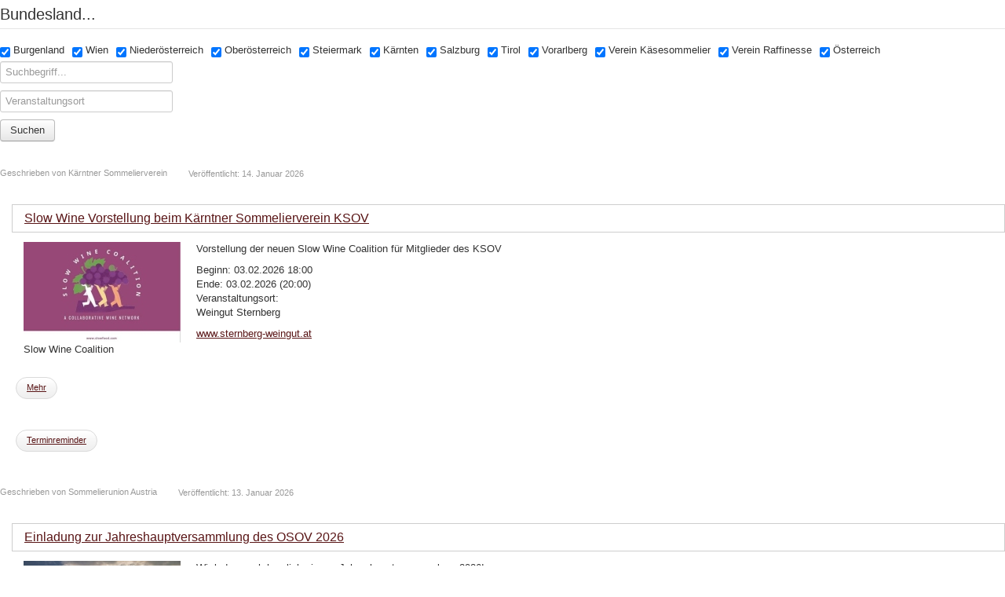

--- FILE ---
content_type: text/html; charset=utf-8
request_url: https://newsletter.sommelierunion.at/component/wizzard/?view=article&Itemid=610&data%5Bcatid%5D=11-27-28&tmpl=component&data%5B6%5D%5B%5D=1&data%5B6%5D%5B%5D=13&data%5B6%5D%5B%5D=3&data%5B6%5D%5B%5D=4&data%5B6%5D%5B%5D=6&data%5B6%5D%5B%5D=2&data%5B6%5D%5B%5D=5&data%5B6%5D%5B%5D=7&data%5B6%5D%5B%5D=8&data%5B6%5D%5B%5D=0&data%5B6%5D%5B%5D=11&data%5B6%5D%5B%5D=12&data%5B6%5D%5B%5D=14&data%5B6%5D%5B%5D=99
body_size: 5159
content:
<!DOCTYPE html>
<html xmlns="http://www.w3.org/1999/xhtml" xml:lang="de-de" lang="de-de" dir="ltr">
<head>
<base href="https://newsletter.sommelierunion.at/component/wizzard/" />
	<meta http-equiv="content-type" content="text/html; charset=utf-8" />
	<title>Sommelierunion Austria</title>
	<link href="/templates/sommelier/favicon.ico" rel="shortcut icon" type="image/vnd.microsoft.icon" />
	<link href="/plugins/system/jce/css/content.css?aa754b1f19c7df490be4b958cf085e7c" rel="stylesheet" type="text/css" />
	<link href="/cache/widgetkit/widgetkit-7d50c045.css" rel="stylesheet" type="text/css" />
	<link href="/templates/sommelier/css/template.css" rel="stylesheet" type="text/css" />
	<link href="/templates/sommelier/css/wizzard.css" rel="stylesheet" type="text/css" />
	<style type="text/css">
header.header
{
display: none;
}

body
{
background: none!important;
background-color: #FFF!important;
}
	</style>
	<script src="/media/jui/js/jquery.min.js?17eab3c6c1bb6c5a321e3d8b7d3c41a2" type="text/javascript"></script>
	<script src="/media/jui/js/jquery-noconflict.js?17eab3c6c1bb6c5a321e3d8b7d3c41a2" type="text/javascript"></script>
	<script src="/media/jui/js/jquery-migrate.min.js?17eab3c6c1bb6c5a321e3d8b7d3c41a2" type="text/javascript"></script>
	<script src="/cache/widgetkit/widgetkit-35de7371.js" type="text/javascript"></script>
	<script src="/media/jui/js/bootstrap.min.js?17eab3c6c1bb6c5a321e3d8b7d3c41a2" type="text/javascript"></script>

<!--[if lt IE 9]>
	<script src="/media/jui/js/html5.js"></script>
<![endif]-->
</head>
<body class="contentpane modal">
	<div id="system-message-container">
	</div>

	
<form role="form" class="som_form" action="/component/wizzard/?view=article&amp;Itemid=610" method="post">
            <div class="som_field">
            <fieldset><legend>Bundesland...</legend><div class="form-control"><label for="data[6]"><input data-fields="6" type="checkbox" checked="checked" name="data[6][]" value="1" /> Burgenland</label><label for="data[6]"><input data-fields="6" type="checkbox" checked="checked" name="data[6][]" value="13" /> Wien</label><label for="data[6]"><input data-fields="6" type="checkbox" checked="checked" name="data[6][]" value="3" /> Niederösterreich</label><label for="data[6]"><input data-fields="6" type="checkbox" checked="checked" name="data[6][]" value="4" /> Oberösterreich</label><label for="data[6]"><input data-fields="6" type="checkbox" checked="checked" name="data[6][]" value="6" /> Steiermark</label><label for="data[6]"><input data-fields="6" type="checkbox" checked="checked" name="data[6][]" value="2" /> Kärnten</label><label for="data[6]"><input data-fields="6" type="checkbox" checked="checked" name="data[6][]" value="5" /> Salzburg</label><label for="data[6]"><input data-fields="6" type="checkbox" checked="checked" name="data[6][]" value="7" /> Tirol</label><label for="data[6]"><input data-fields="6" type="checkbox" checked="checked" name="data[6][]" value="8" /> Vorarlberg</label><label for="data[6]"><input data-fields="6" type="checkbox" checked="checked" name="data[6][]" value="12" /> Verein Käsesommelier</label><label for="data[6]"><input data-fields="6" type="checkbox" checked="checked" name="data[6][]" value="14" /> Verein Raffinesse</label><label for="data[6]"><input data-fields="6" type="checkbox" checked="checked" name="data[6][]" value="0" /> Österreich</label></div></fieldset>        </div>
            <div class="som_field">
            <input type="text" name="data[title;8;9]" data-fields="title;8;9" placeholder="Suchbegriff..." value="" />        </div>
            <div class="som_field">
            <input type="text" name="data[14]" data-fields="14" placeholder="Veranstaltungsort" value="" />        </div>
            <div class="som_field">
            <input type="hidden" name="data[catid]" data-fields="0" value="11" />        </div>
        <input type="submit" value="Suchen" name="som_search" class="btn" />
    <div class="som_load" style="display: none;">
        <img src="https://newsletter.sommelierunion.at/modules/mod_sommelier/img/loader.gif" width="28" height="28" />
    </div>
</form>
	<div class="blog">
                <div class="items-row cols-1 row-122 row-fluid clearfix">
                <div class="span12">
                    <div class="item column-1">
                        <div class="page-header"></div>
                        <div class="icons"></div>
                        <dl class="article-info muted">
                            <dt class="article-info-term">
                                Details
                            </dt>
                            <dd class="createdby">
                                Geschrieben von Kärntner Sommelierverein                            </dd>
                            <dd class="published">
                                <span class="icon-calender"></span>
                                Veröffentlicht: 14. Januar 2026                            </dd>
                        </dl>
                        ﻿<div class="intro_beitrag_all">
            <div class="headline_area">
            <div class="headline1"><h2><a href="/events/2377-slow-wine-vorstellung-beim-kaerntner-sommelierverein">Slow Wine Vorstellung beim K&auml;rntner Sommelierverein  KSOV</h2></a></div>
</div>
        <div class="intro_beitrag_img_container">
            <div class="intro_beitrag_img">
                                    <a href="/events/2377-slow-wine-vorstellung-beim-kaerntner-sommelierverein">
                        <img width="200" src="/libraries/phpthumb/phpThumb.php?src=/images/stories/com_form2content/p2/f2371/csm_Slow_wine_coalition.jpg&w=200&q=100" />
                    </a>
                            </div>
                            <div class="intro_beitrag_img_title">
                    Slow Wine Coalition
                </div>
                    </div>
    
            <div class="intro_beitrag_content">
            <p>Vorstellung der neuen Slow Wine Coalition für Mitglieder des KSOV&nbsp;</p>

            <div class="intro_beitrag_beginn">Beginn: 03.02.2026 18:00</div>

<div class="intro_beitrag_ende">Ende: 03.02.2026 (20:00)</div>

<div class="intro_beitrag_veranstaltungsort">Veranstaltungsort: <p>Weingut Sternberg</p>
<p><a href="https://www.sternberg-weingut.at">www.sternberg-weingut.at</a></p>
<p>&nbsp;</p></div>
        </div>
    





</div>

<div class="social_area2">

         <p class="readmore1">
                            <a href="/events/2377-slow-wine-vorstellung-beim-kaerntner-sommelierverein">Mehr</a>
                  </p>
    
        <p class="readmore1 remember" style="margin-top: 30px; clear: left;">
             <a data-fancybox-type="iframe" href="/component/wizzard/?view=reminder&amp;tmpl=component&amp;eventid=2377" class="fancybox">Terminreminder</a>
        </p>
            
</div>                        <dl class="article-info muted"></dl>
                    </div>
                </div>
            </div>
                    <div class="items-row cols-1 row-123 row-fluid clearfix">
                <div class="span12">
                    <div class="item column-1">
                        <div class="page-header"></div>
                        <div class="icons"></div>
                        <dl class="article-info muted">
                            <dt class="article-info-term">
                                Details
                            </dt>
                            <dd class="createdby">
                                Geschrieben von Sommelierunion Austria                            </dd>
                            <dd class="published">
                                <span class="icon-calender"></span>
                                Veröffentlicht: 13. Januar 2026                            </dd>
                        </dl>
                        ﻿<div class="intro_beitrag_all">
            <div class="headline_area">
            <div class="headline1"><h2><a href="/events/2373-osov-einladung-zur-jahreshauptversammlung-2026"> Einladung zur Jahreshauptversammlung des OSOV 2026</h2></a></div>
</div>
        <div class="intro_beitrag_img_container">
            <div class="intro_beitrag_img">
                                    <a href="/events/2373-osov-einladung-zur-jahreshauptversammlung-2026">
                        <img width="200" src="/libraries/phpthumb/phpThumb.php?src=/images/stories/com_form2content/p2/f2367/OeWM_WSNA_bgl_eisenberg_kohfidisch_ried_klein_csater_mittlerer_teil_jpg_NL.jpeg&w=200&q=100" />
                    </a>
                            </div>
                            <div class="intro_beitrag_img_title">
                    &copy; OeWM_WSNA
                </div>
                    </div>
    
            <div class="intro_beitrag_content">
            <p>Wir laden euch herzlich ein zur Jahreshauptversammlung 2026!</p>
<p>Nach dem offiziellen Teil starten wir mit unserem Wine &amp; Dine. Die önologische Begleitung dazu kommt aus dem Gebiet Eisenberg DAC, wobei wir so manche Überraschung parat haben.&nbsp;</p>

            <div class="intro_beitrag_beginn">Beginn: 10.02.2026 18:00</div>

<div class="intro_beitrag_ende">Ende: 10.02.2026 (22:00)</div>

<div class="intro_beitrag_veranstaltungsort">Veranstaltungsort: <p>Pöstlingberg Schlössl<br />Am Pöstlingberg 14<br />4040 Linz</p></div>
        </div>
    





</div>

<div class="social_area2">

         <p class="readmore1">
                            <a href="/events/2373-osov-einladung-zur-jahreshauptversammlung-2026">Mehr</a>
                  </p>
    
        <p class="readmore1 remember" style="margin-top: 30px; clear: left;">
             <a data-fancybox-type="iframe" href="/component/wizzard/?view=reminder&amp;tmpl=component&amp;eventid=2373" class="fancybox">Terminreminder</a>
        </p>
            
</div>                        <dl class="article-info muted"></dl>
                    </div>
                </div>
            </div>
                    <div class="items-row cols-1 row-124 row-fluid clearfix">
                <div class="span12">
                    <div class="item column-1">
                        <div class="page-header"></div>
                        <div class="icons"></div>
                        <dl class="article-info muted">
                            <dt class="article-info-term">
                                Details
                            </dt>
                            <dd class="createdby">
                                Geschrieben von Sommelierunion Austria                            </dd>
                            <dd class="published">
                                <span class="icon-calender"></span>
                                Veröffentlicht: 19. Dezember 2025                            </dd>
                        </dl>
                        ﻿<div class="intro_beitrag_all">
            <div class="headline_area">
            <div class="headline1"><h2><a href="/events/2364-wein-genuss-linz-2026">WEIN &amp; GENUSS Linz 2026</h2></a></div>
</div>
        <div class="intro_beitrag_img_container">
            <div class="intro_beitrag_img">
                                    <a href="/events/2364-wein-genuss-linz-2026">
                        <img width="200" src="/libraries/phpthumb/phpThumb.php?src=/images/stories/com_form2content/p2/f2358/WGL_26_1920x1080px_NL.jpg&w=200&q=100" />
                    </a>
                            </div>
                    </div>
    
            <div class="intro_beitrag_content">
            <p>Das Design Center in Linz wird 13. &amp; 14. Februar 2026 wieder Schauplatz der&nbsp;WEIN &amp; GENUSS Linz. Für Mitglieder des OSOV gibt es wieder vergünstigte Tickets.</p>

            <div class="intro_beitrag_beginn">Beginn: 13.02.2026 13:00</div>

<div class="intro_beitrag_ende">Ende: 14.02.2026 (20:00)</div>

<div class="intro_beitrag_veranstaltungsort">Veranstaltungsort: <p>Design Center Linz</p></div>
        </div>
    





</div>

<div class="social_area2">

         <p class="readmore1">
                            <a href="/events/2364-wein-genuss-linz-2026">Mehr</a>
                  </p>
    
        <p class="readmore1 remember" style="margin-top: 30px; clear: left;">
             <a data-fancybox-type="iframe" href="/component/wizzard/?view=reminder&amp;tmpl=component&amp;eventid=2364" class="fancybox">Terminreminder</a>
        </p>
            
</div>                        <dl class="article-info muted"></dl>
                    </div>
                </div>
            </div>
                    <div class="items-row cols-1 row-125 row-fluid clearfix">
                <div class="span12">
                    <div class="item column-1">
                        <div class="page-header"></div>
                        <div class="icons"></div>
                        <dl class="article-info muted">
                            <dt class="article-info-term">
                                Details
                            </dt>
                            <dd class="createdby">
                                Geschrieben von Pascal Dinda                            </dd>
                            <dd class="published">
                                <span class="icon-calender"></span>
                                Veröffentlicht: 08. Januar 2026                            </dd>
                        </dl>
                        ﻿<div class="intro_beitrag_all">
            <div class="headline_area">
            <div class="headline1"><h2><a href="/events/2368-burgund-heute">Willi Balanjuk: Burgund heute</h2></a></div>
</div>
        <div class="intro_beitrag_img_container">
            <div class="intro_beitrag_img">
                                    <a href="/events/2368-burgund-heute">
                        <img width="200" src="/libraries/phpthumb/phpThumb.php?src=/images/stories/com_form2content/p2/f2362/Vineyard_in_Burgundy_France.jpg&w=200&q=100" />
                    </a>
                            </div>
                            <div class="intro_beitrag_img_title">
                    &copy; Wikimedia, Megan Mallen
                </div>
                    </div>
    
            <div class="intro_beitrag_content">
            <p>mit Willi Balanjuk</p>
<p>&nbsp;</p>
<p>Was bedeutet Burgund&nbsp;<strong data-start="253" data-end="262">heute</strong>?<br data-start="263" data-end="266" />In dieser Verkostung nähern wir uns dem Burgund der Gegenwart: Wie schmeckt Burgund aktuell – von&nbsp;<strong data-start="364" data-end="404">Einstiegsqualitäten bis zu Top-Lagen</strong>? Hat sich der Stil verändert? Und wie wirken sich&nbsp;<strong data-start="455" data-end="529">Klimawandel, klimatische Extremereignisse und ein enormer Preisanstieg</strong>&nbsp;auf Qualität, Herkunft und Zugänglichkeit aus?</p>

            <div class="intro_beitrag_beginn">Beginn: 23.02.2026 18:00</div>

<div class="intro_beitrag_ende">Ende: 23.02.2026 (21:00)</div>

<div class="intro_beitrag_veranstaltungsort">Veranstaltungsort: <p>WIFI Innsbruck, Egger-Lienz-Straße 116; Raum 112</p></div>
        </div>
    





</div>

<div class="social_area2">

         <p class="readmore1">
                            <a href="/events/2368-burgund-heute">Mehr</a>
                  </p>
    
        <p class="readmore1 remember" style="margin-top: 30px; clear: left;">
             <a data-fancybox-type="iframe" href="/component/wizzard/?view=reminder&amp;tmpl=component&amp;eventid=2368" class="fancybox">Terminreminder</a>
        </p>
            
</div>                        <dl class="article-info muted"></dl>
                    </div>
                </div>
            </div>
                    <div class="items-row cols-1 row-126 row-fluid clearfix">
                <div class="span12">
                    <div class="item column-1">
                        <div class="page-header"></div>
                        <div class="icons"></div>
                        <dl class="article-info muted">
                            <dt class="article-info-term">
                                Details
                            </dt>
                            <dd class="createdby">
                                Geschrieben von Sommelierunion Austria                            </dd>
                            <dd class="published">
                                <span class="icon-calender"></span>
                                Veröffentlicht: 24. Januar 2026                            </dd>
                        </dl>
                        ﻿<div class="intro_beitrag_all">
            <div class="headline_area">
            <div class="headline1"><h2><a href="/events/2380-auf-ein-glas-burgenland-in-linz">Auf ein Glas Burgenland in Linz</h2></a></div>
</div>
        <div class="intro_beitrag_img_container">
            <div class="intro_beitrag_img">
                                    <a href="/events/2380-auf-ein-glas-burgenland-in-linz">
                        <img width="200" src="/libraries/phpthumb/phpThumb.php?src=/images/stories/com_form2content/p2/f2374/Linz_1070x535_NL.jpg&w=200&q=100" />
                    </a>
                            </div>
                    </div>
    
            <div class="intro_beitrag_content">
            <p>Die Burgenland-Verkostung bildet jedes Jahr im Frühjahr eines der Verkostungshighlights in Linz. Mitglieder des OSOV erhalten nach Anmeldung einen kostenlosen Eintritt.</p>

            <div class="intro_beitrag_beginn">Beginn: 26.02.2026 15:00</div>

<div class="intro_beitrag_ende">Ende: 26.02.2026 (20:30)</div>

        </div>
    





</div>

<div class="social_area2">

         <p class="readmore1">
                            <a href="/events/2380-auf-ein-glas-burgenland-in-linz">Mehr</a>
                  </p>
    
        <p class="readmore1 remember" style="margin-top: 30px; clear: left;">
             <a data-fancybox-type="iframe" href="/component/wizzard/?view=reminder&amp;tmpl=component&amp;eventid=2380" class="fancybox">Terminreminder</a>
        </p>
            
</div>                        <dl class="article-info muted"></dl>
                    </div>
                </div>
            </div>
                    <div class="items-row cols-1 row-127 row-fluid clearfix">
                <div class="span12">
                    <div class="item column-1">
                        <div class="page-header"></div>
                        <div class="icons"></div>
                        <dl class="article-info muted">
                            <dt class="article-info-term">
                                Details
                            </dt>
                            <dd class="createdby">
                                Geschrieben von Sommelierunion Austria                            </dd>
                            <dd class="published">
                                <span class="icon-calender"></span>
                                Veröffentlicht: 19. Januar 2026                            </dd>
                        </dl>
                        ﻿<div class="intro_beitrag_all">
            <div class="headline_area">
            <div class="headline1"><h2><a href="/events/2379-asi-diploma-2026-jetzt-anmelden"> ASI Diploma 2026 &ndash; jetzt anmelden! </h2></a></div>
</div>
        <div class="intro_beitrag_img_container">
            <div class="intro_beitrag_img">
                                    <a href="/events/2379-asi-diploma-2026-jetzt-anmelden">
                        <img width="200" src="/libraries/phpthumb/phpThumb.php?src=/images/stories/com_form2content/p2/f2373/ASI_Logo_2024.png&w=200&q=100" />
                    </a>
                            </div>
                    </div>
    
            <div class="intro_beitrag_content">
            <p>Das ASI Diploma ist die einzige international anerkannte Sommelierprüfung - zertifiziert in allen 69 Mitgliedsnationen der ASI - das Level ist etwas höher als der Dipl. Sommelier - also keine Scheu- anmelden und das womöglich nutzen als Training für den Wettbewerb "Bester Sommelier Österreichs" am 12. und 13. April 2026 in Wien im Double Tree Hotel by Hilton.</p>
<p>Fragen und Anmeldung unter: <span id="cloak05581720f4958dbe3f5de78b1e8c848d">Diese E-Mail-Adresse ist vor Spambots geschützt! Zur Anzeige muss JavaScript eingeschaltet sein!</span><script type='text/javascript'>
				document.getElementById('cloak05581720f4958dbe3f5de78b1e8c848d').innerHTML = '';
				var prefix = '&#109;a' + 'i&#108;' + '&#116;o';
				var path = 'hr' + 'ef' + '=';
				var addy05581720f4958dbe3f5de78b1e8c848d = '&#111;ff&#105;c&#101;' + '&#64;';
				addy05581720f4958dbe3f5de78b1e8c848d = addy05581720f4958dbe3f5de78b1e8c848d + 's&#111;mm&#101;l&#105;&#101;r&#117;n&#105;&#111;n' + '&#46;' + '&#97;t';
				var addy_text05581720f4958dbe3f5de78b1e8c848d = '&#111;ff&#105;c&#101;' + '&#64;' + 's&#111;mm&#101;l&#105;&#101;r&#117;n&#105;&#111;n' + '&#46;' + '&#97;t';document.getElementById('cloak05581720f4958dbe3f5de78b1e8c848d').innerHTML += '<a ' + path + '\'' + prefix + ':' + addy05581720f4958dbe3f5de78b1e8c848d + '\'>'+addy_text05581720f4958dbe3f5de78b1e8c848d+'<\/a>';
		</script> (Michael Simon)</p>
<p>&nbsp;</p>

            <div class="intro_beitrag_beginn">Beginn: 09.03.2026 09:00</div>

<div class="intro_beitrag_ende">Ende: 09.03.2026 (13:00)</div>

<div class="intro_beitrag_veranstaltungsort">Veranstaltungsort: <p>HOTEL POST ****<br />Speckbacherstrasse 1<br />6380 St.Johann in Tirol</p></div>
        </div>
    





</div>

<div class="social_area2">

 
        <p class="readmore1 remember" style="margin-top: 30px; clear: left;">
             <a data-fancybox-type="iframe" href="/component/wizzard/?view=reminder&amp;tmpl=component&amp;eventid=2379" class="fancybox">Terminreminder</a>
        </p>
            
</div>                        <dl class="article-info muted"></dl>
                    </div>
                </div>
            </div>
                    <div class="items-row cols-1 row-128 row-fluid clearfix">
                <div class="span12">
                    <div class="item column-1">
                        <div class="page-header"></div>
                        <div class="icons"></div>
                        <dl class="article-info muted">
                            <dt class="article-info-term">
                                Details
                            </dt>
                            <dd class="createdby">
                                Geschrieben von Sommelierunion Austria                            </dd>
                            <dd class="published">
                                <span class="icon-calender"></span>
                                Veröffentlicht: 08. Januar 2026                            </dd>
                        </dl>
                        ﻿<div class="intro_beitrag_all">
            <div class="headline_area">
            <div class="headline1"><h2><a href="/events/2370-naked-das-weinevent-in-oberoesterreich">Naked &ndash; Das Weinevent in Ober&ouml;sterreich</h2></a></div>
</div>
        <div class="intro_beitrag_img_container">
            <div class="intro_beitrag_img">
                                    <a href="/events/2370-naked-das-weinevent-in-oberoesterreich">
                        <img width="200" src="/libraries/phpthumb/phpThumb.php?src=/images/stories/com_form2content/p2/f2364/Naked25-flyer_Ausschnitt_NL.png&w=200&q=100" />
                    </a>
                            </div>
                    </div>
    
            <div class="intro_beitrag_content">
            <p>Mit der Naked Verkostung hat Oberösterreich eine spannende Institution für die Bio- und Naturweinszene bekommen.<br /><br /></p>

            <div class="intro_beitrag_beginn">Beginn: 20.03.2026 15:00</div>

<div class="intro_beitrag_ende">Ende: 21.03.2026 (21:00)</div>

<div class="intro_beitrag_veranstaltungsort">Veranstaltungsort: <p>OKH Vöcklabruck<br />Hans Hatschekstraße 24<br />4840 Vöcklabruck<br /><br /><br /></p></div>
        </div>
    





</div>

<div class="social_area2">

         <p class="readmore1">
                            <a href="/events/2370-naked-das-weinevent-in-oberoesterreich">Mehr</a>
                  </p>
    
        <p class="readmore1 remember" style="margin-top: 30px; clear: left;">
             <a data-fancybox-type="iframe" href="/component/wizzard/?view=reminder&amp;tmpl=component&amp;eventid=2370" class="fancybox">Terminreminder</a>
        </p>
            
</div>                        <dl class="article-info muted"></dl>
                    </div>
                </div>
            </div>
                    <div class="items-row cols-1 row-129 row-fluid clearfix">
                <div class="span12">
                    <div class="item column-1">
                        <div class="page-header"></div>
                        <div class="icons"></div>
                        <dl class="article-info muted">
                            <dt class="article-info-term">
                                Details
                            </dt>
                            <dd class="createdby">
                                Geschrieben von Sommelierunion Austria                            </dd>
                            <dd class="published">
                                <span class="icon-calender"></span>
                                Veröffentlicht: 03. Dezember 2025                            </dd>
                        </dl>
                        ﻿<div class="intro_beitrag_all">
            <div class="headline_area">
            <div class="headline1"><h2><a href="/events/2362-es-geht-wieder-los-mit-dem-4-4-battle">Unser 4/4 Sommelier-Battle &ndash; die n&auml;chsten Termine warten auf Euch!</h2></a></div>
</div>
        <div class="intro_beitrag_img_container">
            <div class="intro_beitrag_img">
                                    <a href="/events/2362-es-geht-wieder-los-mit-dem-4-4-battle">
                        <img width="200" src="/libraries/phpthumb/phpThumb.php?src=/images/stories/com_form2content/p2/f2356/OSOV_4Viertel_Battle_Signet_Partner_HL_NL.jpg&w=200&q=100" />
                    </a>
                            </div>
                    </div>
    
            <div class="intro_beitrag_content">
            <p>Gemeinsam mit den KultiWirten veranstalten wir diese Jahr ein neues 4/4 Battle und rücken dabei zeitgemäße Wirtshausküche und Produkte aus Oberösterreich in den Mittelpunkt – und natürlich das Können unserer ausgezeichneten Sommelières und Sommeliers!</p>
<p>Nach einem wirklich gelungenen Auftakt beim Kirchenwirt in Thening ziehen wir weiter ins Gasthaus Stadler in Lasberg.</p>
<p>&nbsp;</p>
<p>&nbsp;</p>

            <div class="intro_beitrag_beginn">Beginn: 25.03.2026 18:00</div>

<div class="intro_beitrag_ende">Ende: 25.03.2026 (22:00)</div>

<div class="intro_beitrag_veranstaltungsort">Veranstaltungsort: <p>4/4 Sommelier Battle Nr 2<br />Gasthaus Stadler<br />Siegelsdorf 21<br /> 4291 Lasberg<br /><a href="https://www.gh-stadler.at">www.gh-stadler.at</a></p>
<p>&nbsp;</p></div>
        </div>
    





</div>

<div class="social_area2">

         <p class="readmore1">
                            <a href="/events/2362-es-geht-wieder-los-mit-dem-4-4-battle">Mehr</a>
                  </p>
    
        <p class="readmore1 remember" style="margin-top: 30px; clear: left;">
             <a data-fancybox-type="iframe" href="/component/wizzard/?view=reminder&amp;tmpl=component&amp;eventid=2362" class="fancybox">Terminreminder</a>
        </p>
            
</div>                        <dl class="article-info muted"></dl>
                    </div>
                </div>
            </div>
                    <div class="items-row cols-1 row-130 row-fluid clearfix">
                <div class="span12">
                    <div class="item column-1">
                        <div class="page-header"></div>
                        <div class="icons"></div>
                        <dl class="article-info muted">
                            <dt class="article-info-term">
                                Details
                            </dt>
                            <dd class="createdby">
                                Geschrieben von Sommelierunion Austria                            </dd>
                            <dd class="published">
                                <span class="icon-calender"></span>
                                Veröffentlicht: 22. Dezember 2025                            </dd>
                        </dl>
                        ﻿<div class="intro_beitrag_all">
            <div class="headline_area">
            <div class="headline1"><h2><a href="/events/2367-jetzt-anmelden-wettbewerb-bester-sommelier-oesterreichs-2026">Melde Dich jetzt an! Wettbewerb Bester Sommelier &Ouml;sterreichs 2026! </h2></a></div>
</div>
        <div class="intro_beitrag_img_container">
            <div class="intro_beitrag_img">
                                    <a href="/events/2367-jetzt-anmelden-wettbewerb-bester-sommelier-oesterreichs-2026">
                        <img width="200" src="/libraries/phpthumb/phpThumb.php?src=/images/stories/com_form2content/p2/f2361/BSOE_Sujet2026_bes_NL.png&w=200&q=100" />
                    </a>
                            </div>
                    </div>
    
            <div class="intro_beitrag_content">
            <p><br />Der Countdown läuft ... melde Dich rechtzeitig an!</p>
<p><strong>Du bist seit mindestens drei Jahren on the floor und hast Lust Österreich bei internationalen Wettbewerben zu vertreten?<br /></strong></p>
<p><strong>Neu ist ...</strong><br />&nbsp;...dass der Wettbewerb gänzlich in internationale Hände gegeben wird – diesmal an die lettische Sommelier Vereinigung unter dem Vorsitz von Präsident Janis Kalkis&nbsp;und Weltmeister Raimonds Tomsoms als technischer Hauptberater.</p>
<p>&nbsp;</p>

            <div class="intro_beitrag_beginn">Beginn: 12.04.2026 08:00</div>

<div class="intro_beitrag_ende">Ende: 13.04.2026 (23:00)</div>

<div class="intro_beitrag_veranstaltungsort">Veranstaltungsort: <p><strong>Wien Hotel Hilton Double Tree<br /></strong>Schloßallee 8<br />1140 Wien<br /><a href="https://www.hilton.com/de/hotels/viescdi-doubletree-vienna-schonbrunn/">www.hilton.com/de/hotels/viescdi-doubletree-vienna-schonbrunn/</a></p></div>
        </div>
    





</div>

<div class="social_area2">

         <p class="readmore1">
                            <a href="/events/2367-jetzt-anmelden-wettbewerb-bester-sommelier-oesterreichs-2026">Mehr</a>
                  </p>
    
        <p class="readmore1 remember" style="margin-top: 30px; clear: left;">
             <a data-fancybox-type="iframe" href="/component/wizzard/?view=reminder&amp;tmpl=component&amp;eventid=2367" class="fancybox">Terminreminder</a>
        </p>
            
</div>                        <dl class="article-info muted"></dl>
                    </div>
                </div>
            </div>
                    <div class="items-row cols-1 row-131 row-fluid clearfix">
                <div class="span12">
                    <div class="item column-1">
                        <div class="page-header"></div>
                        <div class="icons"></div>
                        <dl class="article-info muted">
                            <dt class="article-info-term">
                                Details
                            </dt>
                            <dd class="createdby">
                                Geschrieben von Sommelierunion Austria                            </dd>
                            <dd class="published">
                                <span class="icon-calender"></span>
                                Veröffentlicht: 12. Januar 2026                            </dd>
                        </dl>
                        ﻿<div class="intro_beitrag_all">
            <div class="headline_area">
            <div class="headline1"><h2><a href="/events/2372-treffpunkt-vievinum">Treffpunkt VieVinum!</h2></a></div>
</div>
        <div class="intro_beitrag_img_container">
            <div class="intro_beitrag_img">
                                    <a href="/events/2372-treffpunkt-vievinum">
                        <img width="200" src="/libraries/phpthumb/phpThumb.php?src=/images/stories/com_form2content/p2/f2366/VieVinum26_1080x1080_2026_02_NL.jpg&w=200&q=100" />
                    </a>
                            </div>
                    </div>
    
            <div class="intro_beitrag_content">
            <p>Schwungvoll und mit zahlreichen neuen Angeboten steuert die VieVinum auf ein lebendiges Messejahr 2026 zu. Auch wir sind wieder aktiv mit dabei!</p>

            <div class="intro_beitrag_beginn">Beginn: 16.05.2026 09:00</div>

<div class="intro_beitrag_ende">Ende: 18.05.2026 (18:00)</div>

<div class="intro_beitrag_veranstaltungsort">Veranstaltungsort: <p>Wiener Hofburg</p></div>
        </div>
    





</div>

<div class="social_area2">

         <p class="readmore1">
                            <a href="/events/2372-treffpunkt-vievinum">Mehr</a>
                  </p>
    
        <p class="readmore1 remember" style="margin-top: 30px; clear: left;">
             <a data-fancybox-type="iframe" href="/component/wizzard/?view=reminder&amp;tmpl=component&amp;eventid=2372" class="fancybox">Terminreminder</a>
        </p>
            
</div>                        <dl class="article-info muted"></dl>
                    </div>
                </div>
            </div>
                    <div class="items-row cols-1 row-132 row-fluid clearfix">
                <div class="span12">
                    <div class="item column-1">
                        <div class="page-header"></div>
                        <div class="icons"></div>
                        <dl class="article-info muted">
                            <dt class="article-info-term">
                                Details
                            </dt>
                            <dd class="createdby">
                                Geschrieben von Sommelierunion Austria                            </dd>
                            <dd class="published">
                                <span class="icon-calender"></span>
                                Veröffentlicht: 16. Januar 2026                            </dd>
                        </dl>
                        ﻿<div class="intro_beitrag_all">
            <div class="headline_area">
            <div class="headline1"><h2><a href="/events/2378-das-barriquefassrennen-2026-ruft">Das Barriquefassrennen 2026 ruft!</h2></a></div>
</div>
        <div class="intro_beitrag_img_container">
            <div class="intro_beitrag_img">
                                    <a href="/events/2378-das-barriquefassrennen-2026-ruft">
                        <img width="200" src="/libraries/phpthumb/phpThumb.php?src=/images/stories/com_form2content/p2/f2372/Barriquefassrennen23_ChristineMiess_WEB393_NL.JPG&w=200&q=100" />
                    </a>
                            </div>
                            <div class="intro_beitrag_img_title">
                    &copy;Christine Miess
                </div>
                    </div>
    
            <div class="intro_beitrag_content">
            <p><br />Auf zur Regatta Neusiedlersee!&nbsp;<br />An alle Überlebenskünstler*innen in der Gastronomie und im Weinhandel: Fangt an zu trainieren und macht Euch fit für den spektakulärsten Event des Jahres!</p>
<p>&nbsp;</p>

            <div class="intro_beitrag_beginn">Beginn: 22.06.2026 12:00</div>

<div class="intro_beitrag_ende">Ende: 22.06.2026 (22:00)</div>

<div class="intro_beitrag_veranstaltungsort">Veranstaltungsort: <p>Neusiedlersee</p></div>
        </div>
    





</div>

<div class="social_area2">

         <p class="readmore1">
                            <a href="/events/2378-das-barriquefassrennen-2026-ruft">Mehr</a>
                  </p>
    
        <p class="readmore1 remember" style="margin-top: 30px; clear: left;">
             <a data-fancybox-type="iframe" href="/component/wizzard/?view=reminder&amp;tmpl=component&amp;eventid=2378" class="fancybox">Terminreminder</a>
        </p>
            
</div>                        <dl class="article-info muted"></dl>
                    </div>
                </div>
            </div>
        </div>

<script type="text/javascript">
    jq = jQuery.noConflict();

    jq(document).ready(function() {
        jq(".headline h2 a").each(function() {
            var eachLink = jq(this).attr("href");
            var newLink = "http://newsletter.sommelier.at" + eachLink;

            if (newLink.indexOf("/11-events") != -1) {
                newLink = newLink + "&view=article&Itemid=610";
            }

            jq(this).attr("href", newLink);
        });

        jq("p.readmore a").each(function() {
            var eachLink = jq(this).attr("href");
            var newLink = "http://newsletter.sommelier.at" + eachLink;

            if (newLink.indexOf("/11-events") != -1) {
                newLink = newLink + "&view=article&Itemid=610";
            }

            jq(this).attr("href", newLink);
        });



    });

</script>
</body>
</html>

--- FILE ---
content_type: text/css
request_url: https://newsletter.sommelierunion.at/templates/sommelier/css/wizzard.css
body_size: -62
content:
body
{
    background: none!important;
    
}